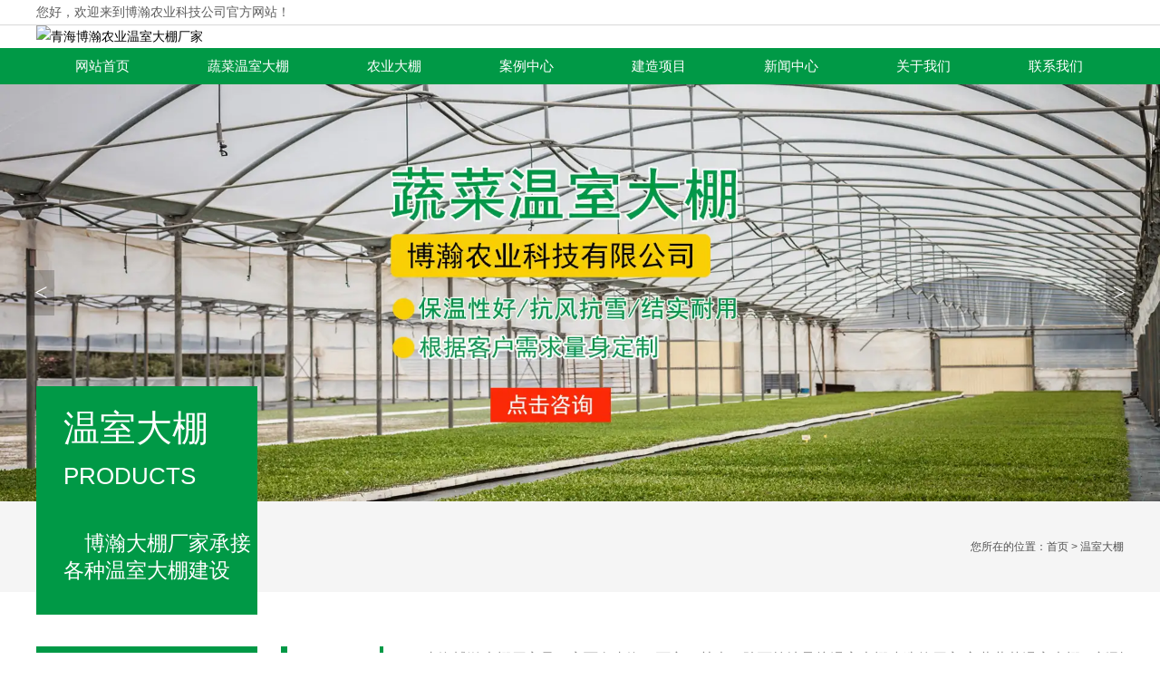

--- FILE ---
content_type: text/html; charset=utf-8
request_url: http://wsdp58.com/product.html
body_size: 5433
content:

<!doctype html>
<html>
<head>
    <meta http-equiv="Content-Type" content="text/html; charset=utf-8" />
<title>温室大棚-推荐博瀚农业-造价低-耐腐蚀强青海博瀚农业温室大棚厂家</title>
<meta name="Keywords" content="温室大棚,温室大棚造价,农业温室大棚,农业大棚,农业大棚造价,农业温室大棚造价" />
<meta name="Description" content="博瀚农业温室大棚建设厂家主要承接温室大棚,农业大棚的建设,造价低,耐腐蚀强,还可以为客户提供完善的售后服务和解决方案,欢迎来电咨询13991381407." />
<meta name="author" content="深圳市东方富海科技有限公司 fuhai360.com" />
<link href="//static2.fuhai360.com/global/common.css" rel="stylesheet" type="text/css" />

    
<script type="text/javascript" src="//static2.fuhai360.com/n200628/js/jquery-1.8.3.min.js"></script>
<script src="//static2.fuhai360.com/n200628/js/jquery.SuperSlide.2.1.1.js" type="text/javascript"></script>
<script src="//static2.fuhai360.com/n200628/js/modernizr.custom.97074.js" type="text/javascript"></script>
<script src="//static2.fuhai360.com/n200628/js/jquery.hoverdir.js" type="text/javascript"></script>
<link href="//static2.fuhai360.com/n200628/css/style.css?ver=4" rel="stylesheet" type="text/css">
<script src="//static2.fuhai360.com/n200628/js/aos.js" type="text/javascript"></script>
<link href="//static2.fuhai360.com/n200628/css/aos.css" rel="stylesheet" type="text/css">
<style type="text/css">.nav li a{padding:0 43px;}.adc .w1920{width:100%;left:0;margin-left:0;}ul.prlist li div p{height:72px;overflow:hidden;}</style>
<script>(function() {var _53code = document.createElement("script");_53code.src = "https://tb.53kf.com/code/code/421e40a09e071cfd24522605f4a1b39d6/1";var s = document.getElementsByTagName("script")[0]; s.parentNode.insertBefore(_53code, s);})();</script>
<script>
var _hmt = _hmt || [];
(function() {
  var hm = document.createElement("script");
  hm.src = "https://hm.baidu.com/hm.js?8e6023615704a51439e67c572d8f8ea2";
  var s = document.getElementsByTagName("script")[0]; 
  s.parentNode.insertBefore(hm, s);
})();
</script>
</head>
<body>
    <!--头部开始-->
    <div class="header">
    <!--顶部欢迎语-->
    <div class="top">
        <div class="block container">
                <span style="font-family:'font-size:14px;background-color:#FFFFFF;">您好，欢迎来到博瀚农业科技公司官方网站！&nbsp; &nbsp; &nbsp; &nbsp; &nbsp; &nbsp; &nbsp; &nbsp; &nbsp; &nbsp; &nbsp; &nbsp; &nbsp; &nbsp; &nbsp; &nbsp; &nbsp; &nbsp; &nbsp; &nbsp; &nbsp; &nbsp; &nbsp; &nbsp; &nbsp; &nbsp; &nbsp; &nbsp; &nbsp; &nbsp; &nbsp; &nbsp; &nbsp; &nbsp; &nbsp; &nbsp; &nbsp; &nbsp; &nbsp; &nbsp; &nbsp; &nbsp; &nbsp; &nbsp; &nbsp; &nbsp; &nbsp;&nbsp; &nbsp; &nbsp; &nbsp; &nbsp; &nbsp; &nbsp; &nbsp; &nbsp; &nbsp; &nbsp; &nbsp;&nbsp;<span style="color:#ffffff;">&nbsp; &nbsp; &nbsp; &nbsp; &nbsp; &nbsp; &nbsp; &nbsp; &nbsp; &nbsp; &nbsp; &nbsp;</span></span>
        </div>
    </div>
        <!--logo-->
        <div class="logo">
            <div class="container">
               <a href="/" title="青海博瀚农业温室大棚厂家">
                <img src="http://img01.fuhai360.com/qhwens/202106/202106011654583077.png" alt="青海博瀚农业温室大棚厂家" /></a>
            </div>
        </div>
        <!--导航-->
        <div class="nav">
            <div class="container">
               <ul><li><a href="/">网站首页</a></li><li><a href="/product-1084.html">蔬菜温室大棚</a></li><li><a href="/product-1085.html">农业大棚</a></li><li><a href="/product-1066.html">案例中心</a></li><li><a href="/product.html">建造项目</a></li><li><a href="/article.html">新闻中心</a><ul><li><a href="/article-1004.html">新闻资讯</a></li><li><a href="/article-1086.html">公司动态</a></li><li><a href="/article-1002.html">行业动态</a></li></ul></li><li><a href="/about.html">关于我们</a></li><li><a href="/contact.html">联系我们</a></li></ul>
            </div>
        </div>
    </div>
    <!--头部结束-->


<div class="banner">
        <div class="bd">
            <ul>
                 <li><img src="http://img01.fuhai360.com/qhwens/202109/202109270955496764.jpg" alt=""   /></li>
            </ul>
        </div>
        <span class="prev_b"><</span>
        <span class="next_b">></span>
    </div>
    <div class="page">
        <div class="tips">
            <div class="container">
                <div class="page_head">
                    <h2>温室大棚
                        <span>PRODUCTS</span>
                    </h2>
                    <!--页面标语-->
                    <div class="biaoyu">
                        <p>
	<span style="background-color:#009946;color:#FFFFFF;font-family:华文行楷;font-size:23px;">博瀚大棚厂家承接各种温室大棚建设</span> 
</p>
<p>
	<br />
</p>
                    </div>
                </div>
                您所在的位置：<a href="/">首页</a>&nbsp;&gt;&nbsp;温室大棚
                
            </div>
        </div>
        <div class="page_con">
            <div class="container block">
                <div class="pagel fl">
                    <!--内页产品导航-->
                    <div class="treepage">
                        <h2>产品导航<b></b></h2>
                        <ul>
                             <li><a href='/product-1065.html'>温室大棚</a><ul class='subTree'> <li><a href='/product-1084.html'>蔬菜温室大棚</a><ul class='subTree'></ul></li> <li><a href='/product-1077.html'>玻璃温室大棚</a><ul class='subTree'></ul></li> <li><a href='/product-1076.html'>新型温室大棚</a><ul class='subTree'></ul></li> <li><a href='/product-1091.html'>智能温室大棚</a><ul class='subTree'></ul></li> <li><a href='/product-1078.html'>日光温室大棚</a><ul class='subTree'></ul></li> <li><a href='/product-1079.html'>塑料温室大棚</a><ul class='subTree'></ul></li> <li><a href='/product-1080.html'>连栋温室大棚</a><ul class='subTree'></ul></li> <li><a href='/product-1085.html'>农业温室大棚</a><ul class='subTree'></ul></li> <li><a href='/product-1081.html'>拱形温室大棚</a><ul class='subTree'></ul></li> <li><a href='/product-1093.html'>半坡温室大棚</a><ul class='subTree'></ul></li> <li><a href='/product-1082.html'>养殖温室大棚</a><ul class='subTree'></ul></li> <li><a href='/product-1083.html'>花卉温室大棚</a><ul class='subTree'></ul></li> <li><a href='/product-1088.html'>阳光板温室大棚</a><ul class='subTree'></ul></li> <li><a href='/product-1089.html'>大棚配件</a><ul class='subTree'></ul></li> <li><a href='/product-1090.html'>钢结构温室大棚</a><ul class='subTree'></ul></li> <li><a href='/product-1092.html'>水果温室大棚</a><ul class='subTree'></ul></li></ul></li> <li><a href='/product-1066.html'>案例中心</a><ul class='subTree'></ul></li>
                        </ul>
                    </div>
                    <!--内页左新闻推荐-->
                    <div class="newspage">
                        <h3><a href="/article-1042.html">新闻中心</a></h3>
                        <div class="con">
                            <ul>
                                <li><a href='/content/308.html'>首选温室大棚种植的原因是什么</a></li><li><a href='/content/307.html'>西安蔬菜温室大棚建造时须注意的几个问题</a></li><li><a href='/content/306.html'>西安温室大棚在建造使用时的注意事项</a></li><li><a href='/content/305.html'>智能玻璃温室大棚建造后可以用作什么</a></li><li><a href='/content/304.html'>温室大棚基地的品种引进与培育问题</a></li>
                            </ul>
                        </div>
                    </div>
                    <!--内页左联系我们-->
                    <div class="contactpage">
                        <h3><a href="">联系方式</a></h3>
                        <div class="con">
                           <p>
	<span style="font-size:16px;">联系人：赵先生</span><br />
<span style="font-size:16px;">联系电话：13991381407</span>
</p>
<p>
	<span style="font-size:16px;">网站：<a href="http://www.wsdp58.com/" target="_blank">www.wsdp58.com</a><br />
</span> <span style="font-size:16px;">地址：陕西省咸阳市泾阳县云阳镇马家堡村</span><br />
<span style="font-size:16px;"></span> 
</p>
<p>
	<br />
</p>
                        </div>
                        
                    </div>
                </div>
                <div class="pager fr">
                    <!--内页产品简介-->
                    <div class="prdesc block">
                        <h3 class="fl"><a href="">产品简介</a></h3>
                        <div class="con fr">
                            <span style="font-size:16px;">&nbsp; &nbsp; &nbsp; &nbsp;青海博瀚大棚厂家是一家面向青海、西宁、甘肃、陕西等地承接温室大棚建造的厂家,主营蔬菜温室大棚、新型温室大棚、智能温室大棚、连栋温室大棚、花卉大棚、水产畜牧养殖温室、生态餐厅温室的设计、建造，并为客户提供专业化的农业技术指导及产品的物流配送。</span>
                        </div>
                    </div>
                    <div class="listcon">
                        <h3 class="pagetitle">温室大棚
                        </h3>
                        <ul class="prlist block">
                            
                            <li><a href="/item/38.html">
                                <img src="http://img01.fuhai360.com/qhwens/202010/202010131712255213.jpg" alt="新型智能温室大棚" /></a>
                                <div>
                                    <h4>新型智能温室大棚</h4>
                                    <p>智能温室大棚内的气温随外界气温变化而变化,一般的规律为棚外气温愈高,温室大棚内增温值愈大.</p>
                                    <span><a href="/item/38.html"></a>
                                    </span>
                                </div>
                            </li>
                            
                            <li><a href="/item/68.html">
                                <img src="http://img01.fuhai360.com/qhwens/202010/202010141721435994.jpg" alt="拱形温室大棚" /></a>
                                <div>
                                    <h4>拱形温室大棚</h4>
                                    <p>拱形温室大棚一般是由竹竿和水泥柱建成,寿命长达3-10年,顶部呈弧形,上面覆盖塑料膜的棚,也叫二棚,面包棚,冷棚.</p>
                                    <span><a href="/item/68.html"></a>
                                    </span>
                                </div>
                            </li>
                            
                            <li><a href="/item/63.html">
                                <img src="http://img01.fuhai360.com/qhwens/202010/202010141651542713.jpg" alt="日光温室大棚" /></a>
                                <div>
                                    <h4>日光温室大棚</h4>
                                    <p>日光温室大棚的特点就是结构简单,形式灵活多样,日光温室塑料大棚结构简单是由于覆盖材料的特点,塑料温室的承重结构,固膜系统,安装要求等相对简单.</p>
                                    <span><a href="/item/63.html"></a>
                                    </span>
                                </div>
                            </li>
                            
                            <li><a href="/item/76.html">
                                <img src="http://img01.fuhai360.com/qhwens/202010/202010201911221462.jpg" alt="青海日光温室大棚" /></a>
                                <div>
                                    <h4>青海日光温室大棚</h4>
                                    <p>青海博瀚温室大棚厂家是专业从事青海日光温室大棚,连栋日光温室大棚定制厂家,提供制造-安装一体化服务,售后服务完善,咨询热线:13991381407.</p>
                                    <span><a href="/item/76.html"></a>
                                    </span>
                                </div>
                            </li>
                            
                            <li><a href="/item/35.html">
                                <img src="http://img01.fuhai360.com/qhwens/202010/202010131654396307.jpg" alt="新型蔬菜大棚" /></a>
                                <div>
                                    <h4>新型蔬菜大棚</h4>
                                    <p>新型蔬菜温室大棚的结构结实耐用,重量轻韧性强,对于极端天气的抵抗能力强,例如抗雪抗风.</p>
                                    <span><a href="/item/35.html"></a>
                                    </span>
                                </div>
                            </li>
                            
                            <li><a href="/item/49.html">
                                <img src="http://img01.fuhai360.com/qhwens/202010/202010131911348650.jpg" alt="光伏玻璃大棚" /></a>
                                <div>
                                    <h4>光伏玻璃大棚</h4>
                                    <p>光伏玻璃温室大棚经过长时间使用,有些用户就会想重新翻新改造一下,使它看起来更加美观.</p>
                                    <span><a href="/item/49.html"></a>
                                    </span>
                                </div>
                            </li>
                            
                            <li><a href="/item/37.html">
                                <img src="http://img01.fuhai360.com/qhwens/202010/202010211830223650.jpg" alt="青海新型温室大棚" /></a>
                                <div>
                                    <h4>青海新型温室大棚</h4>
                                    <p>青海新型温室大棚已经成为保障我国北方地区冬季鲜食蔬菜的稳定,给农民的经济收入也提高了.</p>
                                    <span><a href="/item/37.html"></a>
                                    </span>
                                </div>
                            </li>
                            
                            <li><a href="/item/201.html">
                                <img src="http://img01.fuhai360.com/qhwens/202108/202108300946299550.png" alt="青海玻璃温室" /></a>
                                <div>
                                    <h4>青海玻璃温室</h4>
                                    <p>青海博瀚温室大棚厂家主营温室大棚,玻璃温室,蔬菜大棚,养殖大棚,日光温室大棚,大棚骨架,连栋温室,阳光板温室,大棚配件,大棚膜,建设多年,经验丰富,售后服务完善,温室大棚质量可靠,安装经验丰富,欢迎致电联系.</p>
                                    <span><a href="/item/201.html"></a>
                                    </span>
                                </div>
                            </li>
                            
                            <li><a href="/item/200.html">
                                <img src="http://img01.fuhai360.com/qhwens/202110/202110111030228455.png" alt="温室大棚定制" /></a>
                                <div>
                                    <h4>温室大棚定制</h4>
                                    <p>青海博瀚农业温室大棚主要从事温室大棚,玻璃温室,智能温室的定制,设计,销售,建设施工服务,经验丰富,造价低廉,原理简单,保温作用好,效益高,售后服务好.</p>
                                    <span><a href="/item/200.html"></a>
                                    </span>
                                </div>
                            </li>
                            
                        </ul>
                    </div>
                    <div class="pading">
                        <span class='current'>1</span><a href='/product-0-2.html'>2</a><a href='/product-0-3.html'>3</a><a href='/product-0-4.html'>4</a><a href='/product-0-5.html'>5</a><span class='more'>...</span><a href='/product-0-19.html'>19</a><a href='/product-0-2.html' class='next'>&gt;</a>
                    </div>
                </div>
            </div>
        </div>
    </div>
    <!--快速通道-->
<div class="tongdao container">
        <div class="title4">
            <p>快速通道</p>
        </div>
        <div class="con">
            <ul>
	<b><span style="font-size:16px;">热门搜索</span></b> 
	<li>
		<span style="font-size:16px;"><a href="http://www.wsdp58.com/" target="_blank">温室大棚</a></span> 
	</li>
	<li>
		<span style="font-size:16px;"><a href="http://www.wsdp58.com/" target="_blank">温室大棚厂家</a></span> 
	</li>
	<li>
		<span style="font-size:16px;"><a href="http://www.wsdp58.com/" target="_blank">蔬菜温室大棚</a></span> 
	</li>
	<li>
		<span style="font-size:16px;"><a href="http://www.wsdp58.com/" target="_blank">温室大棚建设</a></span> 
	</li>
	<li>
		<span style="font-size:16px;"><a href="http://www.wsdp58.com/" target="_blank">青海温室大棚</a></span> 
	</li>
	<li>
		<span style="font-size:16px;"><a href="http://www.wsdp58.com/" target="_blank">温室大棚建造</a></span> 
	</li>
	<li>
		<span style="font-size:16px;"><a href="http://www.wsdp58.com/" target="_blank">新型温室大棚</a></span> 
	</li>
	<li>
		<span style="font-size:16px;">更多&gt;</span> 
	</li>
</ul>
<ul>
	<br />
</ul>
        </div>
    </div>
    <!--底部内容-->
    
<!--footer-->
<div class="footer">
    <div class="container">
        <table style="width:100%;" cellpadding="2" cellspacing="0" border="0" class="ke-zeroborder" bordercolor="#000000">	<tbody>		<tr>			<td>				<img src="http://img01.fuhai360.com/qhwens/202108/202108101859015111.png" alt="" /> 			</td>			<td>				<p>					联系人：赵先生&nbsp; &nbsp; &nbsp; &nbsp; &nbsp; &nbsp; &nbsp; &nbsp; &nbsp; &nbsp; &nbsp; &nbsp; &nbsp; &nbsp; &nbsp; &nbsp; &nbsp; &nbsp; &nbsp; &nbsp; &nbsp; &nbsp; &nbsp; &nbsp; &nbsp; &nbsp; &nbsp; &nbsp;&nbsp;				</p>				<p>					手机：13991381407 (同微信号) &nbsp; &nbsp; &nbsp; &nbsp; &nbsp; &nbsp; &nbsp; &nbsp; &nbsp; &nbsp; &nbsp; &nbsp; &nbsp; &nbsp; &nbsp;&nbsp;				</p>				<p>					网站：<a href="www.wsdp58.com" target="_blank">www.wsdp58.com</a> 				</p>				<p>					备案号：<a href="https://beian.miit.gov.cn/" target="_blank">陕ICP备2021001562号-1</a> 				</p>				<p>					友情链接：<a href="http://www.xawsdp.com/" target="_blank">陕西温室大棚</a>,<a href="http://www.bhwsdp.com/" target="_blank">甘肃温室大棚</a>,<a href="http://www.wsdpcj.cn/" target="_blank">银川温室大棚</a>				</p>			</td>			<td>				<p>					<img src="http://img01.fuhai360.com/qhwens/202109/202109101507314198.jpg" alt="" width="110" height="110" title="" align="" /> 				</p>				<p>					加微信了解温室造价				</p>			</td>		</tr>	</tbody></table><p>	<span style="font-size:12px;"></span> </p>
        <div style="clear: both"></div>
    </div>
</div>
<script type="text/javascript">
    $(function () {
        $('li').each(function () { $(this).hoverdir(); });
    });
</script>
<script type="text/javascript">
    $(function () {
        var cururl = window.location.pathname;
        $(".nav li a,.tree li a,.ltree li a").each(function () {
            var url = $(this).attr("href");
            if (cururl.toUpperCase() == url.toUpperCase()) {
                $(this).addClass("cur");
                return;
            }
        });
    });
</script>
<script type="text/javascript">
        $(".banner").slide({
            mainCell: ".bd ul",
            titCell: ".hd ul",
            effect: "left",
            autoPlay: true,
            delayTime: 200,
            interTime: 3000,
            autoPage: true,
            prevCell: ".prev_b",
            nextCell: ".next_b"
        });
    </script>

<script type="text/javascript">
(function(){
    var bp = document.createElement('script');
    var curProtocol = window.location.protocol.split(':')[0];
    if (curProtocol === 'https') {
        bp.src = 'https://zz.bdstatic.com/linksubmit/push.js';
    }
    else {
        bp.src = 'http://push.zhanzhang.baidu.com/push.js';
    }
    var s = document.getElementsByTagName("script")[0];
    s.parentNode.insertBefore(bp, s);
})();
</script>
</body>
</html>




--- FILE ---
content_type: text/css
request_url: http://static2.fuhai360.com/n200628/css/style.css?ver=4
body_size: 5272
content:
* {
    padding: 0;
    margin: 0;
}

a,
a:visited,
a:link {
    color: inherit;
    text-decoration: none;
}

ul,
ol,
li {
    list-style-type: none;
}

img {
    max-width: 100%;
}

.relative {
    position: relative;
    z-index: 10;
}

.fl {
    float: left;
}

.fr {
    float: right;
}

.clear {
    clear: both;
}

html {
    overflow-x: hidden;
}

body {
    font-size: 14px;
    font-family: "Microsoft YaHei", Arial, Helvetica, sans-serif, SimSun;
    line-height: 1.8;
    overflow-x: hidden;
    color: #000;
    background: #fff;
}

.relative {
    position: relative;
}

.container {
    margin: auto;
    width: 1200px;
}

.block:after {
    content: "";
    display: block;
    clear: both;
}

div#dituContent img {
    max-width: none;
}

h4.related {
    border-bottom: 1px solid #ccc;
    font-size: 16px;
    line-height: 32px;
    margin: 0 10px;
    height: 32px;
}

h4.related span {
    display: inline-block;
    border-bottom: 2px solid #666;
}

.relatedlist {
    margin: 0 10px;
    padding: 10px 0;
    overflow: hidden;
}

ul.relate_news li a {
    display: block;
    line-height: 30px;
    border-bottom: 1px dotted #ccc;
}

ul.relate_pr li {
    width: 20%;
    float: left;
}

ul.relate_pr li a {
    display: block;
    margin: 5px;
    text-align: center;
    line-height: 30px;
}

ul.relate_pr li img {
    width: 100%;
    display: block;
}

ul.relate_pr p {
    white-space: nowrap;
    overflow: hidden;
    text-overflow: ellipsis;
}
/**/

.top {
    line-height: 26px;
    border-bottom: 1px solid #d9d9d9;
    color: #5e5e5e;
}

.logo img {
    max-width: 100%;
    display: block;
    margin: auto;
}

.nav {
    background: #009946;
}

.nav li {
    display: inline-block;
    position: relative;
}

.nav li a:hover {
    background: #00903e;
}

.nav li a {
    display: block;
    line-height: 40px;
    padding: 0 20px;
    color: #fff;
    font-family: Tahoma;
    font-size: 15px;
}

.nav li:hover ul {
    display: block;
}

.nav li ul {
    position: absolute;
    z-index: 99;
    background: #fff;
    width: 100%;
    display: none;
}

.nav li ul li a:hover {
    background: none;
    color: #14C187;
}

.nav li ul li a {
    color: #666;
    font-size: 12px;
    padding: 0;
    text-align: center;
}

.nav li ul li {
    display: block;
}


/**/

.banner img {
    width: 100%;
    display: block;
}

.banner {
    position: relative;
}

span.prev_b {
    background: rgba(0, 0, 0, 0.2);
    width: 30px;
    line-height: 50px;
    text-align: center;
    color: #FFF;
    font-size: 26px;
    font-family: "宋体";
    display: block;
    position: absolute;
    left: 30px;
    top: calc(50% - 25px);
}

span.next_b {
    background: rgba(0, 0, 0, 0.2);
    width: 30px;
    line-height: 50px;
    text-align: center;
    color: #FFF;
    font-size: 26px;
    font-family: "宋体";
    display: block;
    position: absolute;
    right: 30px;
    top: calc(50% - 25px);
}


/**/

.one {
    padding-bottom: 50px;
}

.title {
    text-align: center;
    position: relative;
    padding: 40px 0;
}

.title h3 {
    color: #009946;
    font-size: 46px;
    line-height: 60px;
}

.title p {
    font-size: 18px;
    color: #e2e2e2;
    text-transform: uppercase;
    line-height: 30px;
}

.title:after {
    content: "";
    display: inline-block;
    width: 40px;
    height: 4px;
    background: #009946;
}

.one_c li {
    width: 230px;
    margin: 5px;
    float: left;
    background: #f3f3f3;
    text-align: center;
    box-sizing: border-box;
    padding: 30px;
}

.one_c li .img {
    width: 120px;
    height: 120px;
    border-radius: 50%;
    background: #009946;
    margin: auto;
    text-align: center;
    line-height: 120px;
}

.one_c li .img img {
    vertical-align: middle;
}

.one_c li p {
    color: #5e5e5e;
    text-align: center;
    line-height: 30px;
    font-size: 20px;
    margin-top: 20px;
}


/**/

.two {
    position: relative;
    padding: 60px 0;
    z-index: 0;
}

.two_bg img {
    width: 100%;
    height: 100%;
    display: block;
}

.two_bg {
    position: absolute;
    width: 100%;
    height: 100%;
    z-index: -1;
    top: 0;
    left: 0;
}

.two_t {
    text-align: center;
    color: #009946;
    font-size: 46px;
    line-height: 60px;
    font-weight: bold;
    padding: 0 0 40px;
}

.two_c li:hover img {
    transform: scale(1.1);
}

.two_c li img {
    width: 100%;
    display: block;
    -webkit-transition: transform .3s linear;
    -moz-transition: transform .3s linear;
    -o-transition: transform .3s linear;
    -ms-transition: transform .3s linear;
    transition: transform .3s linear;
}

.two_c li {
    width: 290px;
    margin: 5px;
    float: left;
    overflow: hidden;
}

.two_c li h4 {
    font-size: 16px;
    color: #404040;
    text-align: center;
    font-weight: normal;
    line-height: 32px;
    background: #f1f1f1;
    position: relative;
}

.two_c li p {
    font-size: 14px;
    overflow: hidden;
    text-overflow: ellipsis;
    display: -webkit-box;
    -webkit-line-clamp: 3;
    -webkit-box-orient: vertical;
    line-height: 24px;
    height: 72px;
    padding: 0 10px;
    color: #666;
}


/**/

.three {
    padding: 40px 0;
}

.three_t:after {
    content: "";
    display: inline-block;
    width: 40px;
    height: 60px;
    border-right: 10px solid #009946;
    border-top: 10px solid #009946;
}

.three_t:before {
    content: "";
    display: inline-block;
    width: 40px;
    height: 60px;
    border-left: 10px solid #009946;
    border-bottom: 10px solid #009946;
    margin-bottom: -35px;
}

.three_t {
    text-align: center;
    color: #009946;
    font-size: 46px;
    line-height: 106px;
    font-weight: bold;
    position: relative;
}

.three_c {
    margin-top: 50px;
    min-height: 425px;
    overflow: hidden;
    position: relative;
}

img.swtimg {
    position: absolute;
    left: 50%;
    top: 50%;
    transform: translate(-50%, -50%);
    width: 380px;
    display: block;
}

.three_c li {
    width: 50%;
    height: 200px;
    float: left;
    padding: 30px 230px 30px 30px;
    margin-bottom: 30px;
    border-radius: 20px;
    overflow: hidden;
    box-sizing: border-box;
    color: #fff;
    font-size: 18px;
    position: relative;
}

.three_c li h4 {
    font-size: 36px;
    font-style: italic;
    line-height: 40px;
}

.three_c li p {
    font-size: 16px;
    line-height: 30px;
    margin-top: 15px;
}

.three_c li:nth-child(2n) {
    padding: 30px 30px 30px 230px;
    float: right;
    text-align: right;
}

.three_c li:first-child:after {
    content: "";
    background: -o-radial-gradient(circle at right 225px, transparent 230px, #009946 220px, #009946);
    background: -moz-radial-gradient(circle at right 225px, transparent 230px, #009946 220px, #009946);
    background: radial-gradient(circle at right 225px, transparent 230px, #009946 220px, #009946);
    position: absolute;
    width: 600px;
    height: 380px;
    right: 0;
    top: 0;
    z-index: -1;
}

.three_c li:nth-child(2):after {
    content: "";
    background: -o-radial-gradient(circle at left 225px, transparent 230px, #f1f1f1 220px, #f1f1f1);
    background: -moz-radial-gradient(circle at left 225px, transparent 230px, #f1f1f1 220px, #f1f1f1);
    background: radial-gradient(circle at left 225px, transparent 230px, #f1f1f1 220px, #f1f1f1);
    position: absolute;
    width: 600px;
    height: 380px;
    right: 0;
    top: 0;
    z-index: -1;
}

.three_c li:nth-child(3):after {
    content: "";
    background: -o-radial-gradient(circle at right 155px, transparent 230px, #f1f1f1 220px, #f1f1f1);
    background: -moz-radial-gradient(circle at right 155px, transparent 230px, #f1f1f1 220px, #f1f1f1);
    background: radial-gradient(circle at right 155px, transparent 230px, #f1f1f1 220px, #f1f1f1);
    position: absolute;
    width: 600px;
    height: 380px;
    right: 0;
    bottom: 0;
    z-index: -1;
}

.three_c li:nth-child(4):after {
    content: "";
    background: -o-radial-gradient(circle at left 155px, transparent 230px, #009946 220px, #009946);
    background: -moz-radial-gradient(circle at left 155px, transparent 230px, #009946 220px, #009946);
    background: radial-gradient(circle at left 155px, transparent 230px, #009946 220px, #009946);
    position: absolute;
    width: 600px;
    height: 380px;
    right: 0;
    bottom: 0;
    z-index: -1;
}

.three_c li:nth-child(2),
.three_c li:nth-child(3) {
    color: #333;
}

.three_c li:nth-child(2) h4,
.three_c li:nth-child(3) h4 {
    color: #009946;
}


/**/

.four {
    padding: 0 0 40px;
}

.four_l {
    width: 585px;
    float: left;
}

.four_l h4 {
    font-size: 20px;
    line-height: 30px;
    color: #444;
    margin-bottom: 15px;
}

.four_l_c {
    position: relative;
    border: 10px solid #f1f1f1;
}

.four_l_c:before {
    content: "";
    display: block;
    width: 100%;
    height: 100%;
    background: #009946;
    position: absolute;
    z-index: -4;
    left: -25px;
    top: 10px;
    border: 10px solid #009946;
    border-right: 0;
    border-bottom: 5px solid #009946;
}

.four_l_c img {
    width: 100%;
    display: block;
}

span.prev4,
span.next4 {
    background: rgba(0, 0, 0, 0.2);
    width: 30px;
    line-height: 50px;
    text-align: center;
    color: #FFF;
    font-size: 26px;
    font-family: "宋体";
    display: block;
    position: absolute;
    top: calc(50% - 25px);
}

span.prev4 {
    left: 20px;
}

span.next4 {
    right: 20px;
}

span.prev4:hover,
span.next4:hover {
    background: rgba(0, 0, 0, 0.4);
}


/**/

.four_r {
    width: 585px;
    float: right;
    margin-top: 45px;
}

.four_r h4 {
    font-size: 20px;
    font-weight: normal;
    border-bottom: 3px solid #009946;
    display: inline-block;
    margin-bottom: 10px;
}

.four_r p {
    line-height: 30px;
    font-size: 16px;
    text-indent: 2em;
}

.four_r a.more {
    color: #009946;
    font-size: 16px;
    border: 2px solid #009946;
    display: block;
    width: 100px;
    text-align: center;
    line-height: 34px;
    float: right;
    margin-top: 20px;
}


/**/

.five {
    padding: 40px 0;
}

.five li {
    width: 240px;
    float: left;
    background: #f1f1f1;
    text-align: center;
    box-sizing: border-box;
    border: 1px solid #fff;
    padding: 40px 10px;
}

.five li img {
    height: 50px;
    display: block;
    margin: auto;
}

.five li h3:after {
    content: "";
    width: 10px;
    height: 1px;
    background: #333;
    display: inline-block;
    margin: 0 10px 9px;
}

.five li h3:before {
    content: "";
    width: 10px;
    height: 1px;
    background: #333;
    display: inline-block;
    margin: 0 10px 9px;
}

.five li h3 {
    font-size: 24px;
    line-height: 36px;
    margin-top: 10px;
}

.five li p {
    line-height: 30px;
    font-size: 16px;
}


/**/

.titles {
    text-align: center;
    color: #009946;
    font-size: 40px;
    line-height: 60px;
    font-weight: bold;
    padding: 40px 0;
}

.six_c li p {
    line-height: 32px;
    position: absolute;
    width: 100%;
    bottom: 0;
    text-align: center;
    white-space: nowrap;
    overflow: hidden;
    text-overflow: ellipsis;
    font-size: 18px;
    color: #fff;
}

.six_c li img {
    width: 100%;
    display: block;
}

.six_c li {
    width: 230px;
    float: left;
    margin: 0 5px;
    position: relative;
}


/**/

.seven_c li p {
    text-align: center;
    line-height: 30px;
    font-size: 16px;
    white-space: nowrap;
    overflow: hidden;
    text-overflow: ellipsis;
}

.seven_c li img {
    width: 100%;
    display: block;
}

.seven_c li {
    width: 290px;
    float: left;
    margin: 0 5px;
}


/**/

.eight {
    background: #f1f1f1;
    margin-top: 40px;
    padding-bottom: 40px;
}

.eight_c li {
    width: 290px;
    float: left;
    margin: 0 5px 15px;
    overflow: hidden;
}

.eight_c li:hover img {
    transform: scale(1.1);
}

.eight_c li img {
    width: 100%;
    display: block;
    -webkit-transition: transform .3s linear;
    -moz-transition: transform .3s linear;
    -o-transition: transform .3s linear;
    -ms-transition: transform .3s linear;
    transition: transform .3s linear;
}

.eight_c li h4 {
    font-size: 18px;
    font-weight: normal;
    line-height: 40px;
    color: #404040;
    position: relative;
    background: #f1f1f1;
    white-space: nowrap;
    overflow: hidden;
    text-overflow: ellipsis;
}

.eight_c li p {
    color: #666;
    font-size: 14px;
    line-height: 20px;
    overflow: hidden;
    text-overflow: ellipsis;
    display: -webkit-box;
    -webkit-line-clamp: 2;
    -webkit-box-orient: vertical;
    height: 40px;
}


/**/

.nine {
    background: #f1f1f1;
    padding: 40px 0 60px;
}

.ctitle {
    text-align: center;
    font-size: 28px;
    margin-bottom: 60px;
}

i.ibox {
    background-image: url(../images/ibox.png);
    background-position: center;
    background-repeat: no-repeat;
}

.titleic {
    display: block;
    margin: auto;
    width: 85px;
    height: 85px;
    background: #009946;
    border-radius: 50%;
}

.ctitle h2 {
    font-size: 36px;
    color: #009946;
}

.nine_c h3 {
    text-align: center;
    font-size: 30px;
}

.nine_c li {
    width: 130px;
    height: 130px;
    background: #fff;
    border-radius: 50%;
    text-align: center;
    position: relative;
    box-sizing: border-box;
    float: left;
    margin: 35px;
}

.nine_c li img {
    height: 50px;
    display: block;
    margin: 15px auto 10px;
}

.nine_c li p {
    font-size: 15px;
    padding: 0 30px;
    line-height: 22px;
}

.nine_c li:before {
    content: "";
    width: 150px;
    height: 150px;
    display: block;
    border: 2px dashed #009946;
    border-radius: 50%;
    position: absolute;
    top: -10px;
    left: -10px;
    box-sizing: border-box;
}

.nine_c li:last-child:after {
    display: none;
}

.nine_c li:nth-child(n+7):after {
    transform: rotate(180deg);
}

.nine_c li:nth-child(6):after {
    top: auto;
    bottom: -43px;
    right: auto;
    left: calc(50% - 8px);
    transform: rotate(90deg);
}

.nine_c li:after {
    content: "";
    width: 16px;
    height: 16px;
    display: block;
    background: url(../images/3.png) no-repeat center;
    position: absolute;
    right: -43px;
    top: 67px;
}


/**/

.adc {
    margin-top: -15px;
}

.w1920 {
    width: 1920px;
    position: relative;
    left: 50%;
    margin-left: -960px;
}

.adc img {
    width: 100%;
    display: block;
}


/**/

.ten {
    padding: 40px 0;
}

.ten_l {
    width: 750px;
    float: left;
    background: #f1f1f1;
}

.ten_n li a:hover,
.ten_n li.cur a {
    background: #f1f1f1;
    color: #444;
}

.ten_n {
    height: 48px;
}

.ten_n li a {
    display: block;
    line-height: 46px;
    font-size: 18px;
    background: #009946;
    color: #fff;
    font-weight: bold;
}

.ten_n li {
    text-align: center;
    width: 50%;
    float: left;
    border-top: 2px solid #009946;
}

.ten_c {
    padding: 30px 20px 10px;
}

.ten_c li {
    overflow: hidden;
    border-bottom: 1px dotted #ddd;
    padding-bottom: 16px;
    margin-bottom: 16px;
}

.ten_c li img {
    width: 150px;
    float: left;
    margin-right: 15px;
}

.ten_c li h4 {
    color: #404040;
    font-size: 16px;
    line-height: 24px;
    white-space: nowrap;
    overflow: hidden;
    text-overflow: ellipsis;
}

.ten_c li p {
    font-size: 14px;
    color: #999;
    margin-top: 5px;
    line-height: 20px;
    overflow: hidden;
    text-overflow: ellipsis;
    display: -webkit-box;
    -webkit-line-clamp: 2;
    -webkit-box-orient: vertical;
    height: 40px;
}

.ten_c li span {
    margin-top: 5px;
    height: 20px;
    line-height: 20px;
    font-size: 12px;
    color: #bbb;
    display: block;
}


/**/

.ten_r {
    width: 420px;
    float: right;
    background: #f1f1f1;
}

.ten_r h3 {
    border-top: 2px solid #009946;
    font-size: 18px;
    text-align: center;
    line-height: 46px;
    background: #009946;
    color: #fff;
}

.ten_r_c {
    padding: 30px 20px 45px;
}

.ten_r_c li {
    line-height: 50px;
    border-bottom: 1px dotted #CCC;
    position: relative;
    padding-right: 80px;
    padding-left: 26px;
    background: url(../images/4.png) no-repeat 3px center;
    background-size: 18px;
}

.ten_r_c li a {
    display: block;
    white-space: nowrap;
    overflow: hidden;
    text-overflow: ellipsis;
    font-size: 14px;
    color: #333;
}

.ten_r_c li span {
    color: #999;
    font-size: 14px;
    position: absolute;
    top: 0;
    right: 0;
}


/**/

.title4 {
    position: relative;
    text-align: center;
    border-bottom: 1px solid #ccc;
    height: 16px;
    margin-bottom: 50px;
}

.title4:before {
    content: "";
    width: 90px;
    display: block;
    border-bottom: 3px solid #000;
    position: absolute;
    bottom: -1.5px;
    left: 0;
}

.title4 p {
    display: inline-block;
    padding: 0 10px;
    line-height: 26px;
    height: 26px;
    font-size: 20px;
    color: #d30000;
    font-weight: bold;
    background: #fff;
}

.title4 b {
    color: #000;
}

.title4:after {
    content: "";
    width: 90px;
    display: block;
    border-bottom: 3px solid #000;
    position: absolute;
    bottom: -1.5px;
    right: 0;
}

.tongdao {
    margin-top: 30px;
    overflow: hidden;
}

.tongdao ul b {
    width: 100px;
    float: left;
    font-size: 16px;
    color: #333;
    line-height: 32px;
}

.tongdao ul b:before {
    content: ">";
    display: block;
    float: left;
    margin-left: 10px;
    background: #d30000;
    color: #fff;
    width: 13px;
    height: 13px;
    line-height: 14px;
    text-align: center;
    border-radius: 50%;
    font-family: serif;
    margin-top: 10px;
    margin-right: 6px;
}

.tongdao li {
    display: inline-block;
    padding: 0 20px;
    color: #333;
    line-height: 32px;
    font-size: 12px;
}

.tongdao ul {
    margin-bottom: 20px;
}


/**/

.bottom {
    position: relative;
    padding: 40px 0;
    color: #fff;
}

.bottom_bg img {
    width: 100%;
    height: 100%;
    display: block;
}

.bottom_bg {
    position: absolute;
    width: 100%;
    height: 100%;
    top: 0;
    left: 0;
    z-index: -1;
}


/**/

.footer {
    background: #009946;
    color: #fff;
    padding: 30px 0;
    border-top: 1px solid #006622;
}


/*内页*/
.treetop {
	overflow:hidden;
	margin-bottom:30px;
}
.treetop h2 {
	font-size:20px;
	font-weight:100;
	border:1px solid  #009946;
	line-height:34px;
	padding:0 18px;
	float:left;
	margin-right:5px;
	color:#009946;
}
.treetop ul {
	float:left;
}
.treetop li {
	display:inline-block;
	margin:0 5px;
	border:1px solid  #009946;
	padding:0 26px;
	line-height:34px;
}
.treetop li.cur {
	background:#009946;
	color:#fff;
	border:1px solid #fff;
}

.tips {
    background: #f5f5f5;
    margin-bottom: 60px;
    text-align: right;
    position: relative;
    height: 100px;
    line-height: 100px;
    color: #515151;
    font-size: 12px;
}

.page_head {
    height: 230px;
    color: #fff;
    background: #009946;
    font-size: 26px;
    padding: 22px 0px 0px 30px;
    width: 214px;
    position: absolute;
    bottom: -25px;
    z-index: 100;
}

.page_head h2 {
    font-size: 40px;
    font-weight: normal;
    text-align: left;
    line-height: 48px;
}

.tips b {
    display: none;
}

.page_head h2 span {
    font-size: 26px;
}

.biaoyu {
    text-indent: 23px;
    padding: 36px 0 0 0;
    font-size: 23px;
    text-align: left;
    line-height: 30px;
    font-family: "华文行楷";
}

.pagel {
    width: 244px;
}

.treepage h2 {
    height: 76px;
    background: #009946;
    padding: 20px 0px 0px 40px;
    font-size: 28px;
    line-height: 30px;
    color: #fff;
}

.treepage h2 b {
    display: block;
    font-size: 12px;
    font-weight: normal;
}

.treepage li a {
    background: #009946;
    height: 50px;
    display: block;
    margin-top: 1px;
    color: #fff;
    font-size: 18px;
    line-height: 50px;
    padding-left: 35px;
}

.treepage li ul.subTree li a {
    line-height: 48px;
    height: 48px;
    background: #fff;
    color: #262626;
    padding: 0px 10px 0px 47px;
    font-size: 14px;
    border-bottom: 1px solid #e7e7e7;
    overflow: hidden;
    position: relative;
}

.treepage li ul.subTree li a:before {
    content: ">";
    position: absolute;
    left: 22px;
    top: 18px;
    background: #009946;
    color: #fff;
    width: 14px;
    height: 14px;
    border-radius: 50%;
    line-height: 14px;
    text-align: center;
    font-family: serif;
    font-size: 12px;
}

.treepage li ul.subTree li a:hover {
    color: #009946;
}

ul.subTree {
    border-left: 1px solid #e7e7e7;
    border-right: 1px solid #e7e7e7;
}

.newspage h3 {
    background: #009946;
    line-height: 70px;
    font-size: 22px;
    text-align: center;
    font-weight: normal;
    color: #fff;
}

.newspage {
    margin-top: 20px;
}

.newspage ul {
    border-left: 1px solid #e7e7e7;
    border-right: 1px solid #e7e7e7;
    padding: 5px 14px;
    border-bottom: 1px solid #e7e7e7;
}

.newspage li a {
    line-height: 38px;
    white-space: nowrap;
    overflow: hidden;
    text-overflow: ellipsis;
    display: block;
    border-bottom: 1px dashed #d2cdcd;
    color: #333;
}

.contactpage {
    margin-top: 20px;
}

.contactpage h3 {
    background: #ccc;
    color: #3b3b3b;
    font-size: 19px;
    padding-left: 20px;
    line-height: 50px;
    font-weight: normal;
}

.contactpage .con {
    border: 1px solid #e7e7e7;
    padding: 5px 10px;
}

.contactpage li {
    padding: 22px 0px 22px 84px;
    border-bottom: 1px dashed #b9c3d1;
    line-height: 1.6;
    color: #4a4848;
    font-size: 13px;
    position: relative;
}

.contactpage li img {
    width: 70px;
    height: 60px;
    position: absolute;
    left: 0;
    top: 10px;
}

.contactpage li:last-child {
    border-bottom: none;
}

.pager {
    width: 930px;
}

.prdesc {
    margin-bottom: 30px;
}

.prdesc h3.fl {
    display: inline-block;
    border-left: 7px solid #009946;
    font-size: 30px;
    width: 62px;
    line-height: 36px;
    padding: 10px 20px;
    border-right: 4px solid #009946;
    color: #009946;
    float: left;
    height: 72px;
}

.prdesc .con {
    color: #818080;
    width: 800px;
}

.prdesc .con h4 {
    font-size: 24px;
    color: #454545;
    padding-bottom: 5px;
    font-weight: normal;
}

.pagescroll {
    margin-bottom: 35px;
}

.pagescroll .scroll {
    width: 700px;
    height: 370px;
}

.pagescroll .scroll img {
    width: 700px;
    height: 370px;
}

.scroll li div {
    position: absolute;
    z-index: 100;
    bottom: 0;
    width: 92%;
    background-color: rgba(0, 0, 0, .6);
    padding: 10px 4%;
    color: #fff;
}

.scroll li {
    position: relative;
}

.scroll li div h4 {
    font-size: 18px;
    font-weight: normal;
    line-height: 40px;
}

.scroll li div p {
    line-height: 20px;
    height: 40px;
    overflow: hidden;
}

h3.pagetitle {
    height: 38px;
    font-size: 24px;
    color: #009946;
    line-height: 38px;
    font-weight: normal;
}

ul.prlist li {
    border: 1px solid #d0d0d0;
    position: relative;
    z-index: 1;
    width: 300px;
    float: left;
    margin-right: 15px;
    margin-bottom: 15px;
    box-sizing: border-box;
}

ul.prlist li:nth-child(3n) {
    margin-right: 0;
}

ul.prlist li img {
    width: 100%;
    height: 220px;
    display: block;
}

ul.prlist li div {
    padding: 10px;
    line-height: 1.7;
    color: #6d6d6d;
    font-size: 13px;
}

ul.prlist li div h4 {
    color: #0d0d0d;
    font-size: 20px;
    font-weight: normal;
    margin-bottom: 15px;
}

ul.prlist li div p {
    color: #6d6d6d;
    line-height: 24px;
    font-size: 12px;
    height: auto;
    overflow: hidden;
}

ul.prlist li span {
    position: absolute;
    width: 51px;
    height: 51px;
    background: url(../images/pro_30.png) no-repeat center;
    right: -1px;
    bottom: -1px;
    display: none;
}

ul.prlist li:hover span {
    display: block;
}

ul.prlist li span a {
    display: block;
    width: 100%;
    height: 100%;
}

ul.prlist li:hover {
    border: 1px solid #009946;
}

.pading a,
.pading span {
    display: inline-block;
    width: 35px;
    height: 35px;
    border-radius: 50%;
    text-align: center;
    line-height: 35px;
    overflow: hidden;
}

.pading {
    text-align: right;
    position: relative;
    padding-right: 78px;
}

.pading span.current {
    background: #009946;
    color: #fff;
}

.pading a.prev {
    background: #7c7c7c url(../images/pagging.png) no-repeat left center;
    color: transparent;
    position: absolute;
    right: 38px;
}

.pading a.next {
    background: #7c7c7c url(../images/pagging.png) no-repeat right center;
    color: transparent;
    position: absolute;
    right: 0;
}

.preview {
    background: #f3f3f3;
    padding: 14px 36px 14px 14px;
    margin-bottom: 50px;
}

.imgs {
    width: 486px;
    padding: 1px;
    overflow: hidden;
    background: url(../images/pro_41.gif) no-repeat;
    position: relative;
    background-size: 100% 100%;
}

.imgs li img {
    width: 100%;
    display: block;
}

.dess {
    width: 690px;
    padding-top: 18px;
    line-height: 28px;
    color: #5d5d5d;
    font-size: 14px;
    position: relative;
}

.dess h3 {
    font-size: 26px;
    color: #333;
    padding-bottom: 8px;
    border-bottom: 1px solid #ababab;
    line-height: 1.5;
    margin-bottom: 18px;
    font-weight: normal;
}

.descon {
    padding: 18px;
    background: #f3f3f3;
}

.prtit {
    border-bottom: 5px solid #009946;
    padding: 0 18px;
}

.prtit span {
    display: inline-block;
    line-height: 26px;
    background: #009946;
    padding: 0 10px;
    color: #fff;
    font-weight: bold;
    margin-left: -18px;
}

.record {
    text-align: center;
    padding: 30px 0;
}

.record span {
    display: inline-block;
    width: 48%;
    font-size: 16px;
    white-space: nowrap;
    overflow: hidden;
    text-overflow: ellipsis;
}

.pagescroll {
    margin-bottom: 35px;
}

.pagescroll .scroll {
    width: 700px;
    height: 370px;
    overflow: hidden;
    position: relative;
}

.pagescroll .scroll img {
    width: 700px;
    height: 370px;
}

.scroll li div {
    position: absolute;
    z-index: 100;
    bottom: 0;
    width: 92%;
    background-color: rgba(0, 0, 0, .6);
    padding: 10px 4%;
    color: #fff;
}

.scroll li {
    position: relative;
}

.scroll li div h4 {
    font-size: 18px;
    font-weight: normal;
    line-height: 40px;
}

.scroll li div p {
    line-height: 20px;
    height: 40px;
    overflow: hidden;
}

.scroll .prev {
    width: 21px;
    height: 42px;
    background: url(../images/pro_11.png) no-repeat;
    position: absolute;
    top: 170px;
    left: 32px;
    z-index: 10;
    cursor: pointer;
    display: none;
}

.scroll .next {
    width: 21px;
    height: 42px;
    background: url(../images/pro_12.png) no-repeat;
    position: absolute;
    top: 170px;
    right: 32px;
    z-index: 10;
    cursor: pointer;
    display: none;
}

.scroll:hover .next,
.scroll:hover .prev {
    display: block;
}

.newscenter {
    padding-top: 270px;
}

ul.news_list li.first {
    position: absolute;
    height: 245px;
    top: -270px;
    width: 1200px;
    background: #f4f4f4;
}

ul.news_list {
    position: relative;
}

ul.news_list li.first img {
    width: 420px;
    height: 245px;
    float: left;
    margin-right: 20px;
}

ul.news_list li.first h3 {
    line-height: 56px;
    height: 56px;
    font-size: 24px;
    font-weight: normal;
    color: #009946;
}

ul.news_list li.first h3:before {
    content: "头条";
    display: inline-block;
    border: 1px solid #009946;
    height: 30px;
    line-height: 30px;
    padding: 0 10px;
    margin-right: 20px;
    font-size: 20px;
}

ul.news_list li.first p {
    line-height: 24px;
    color: #999;
    font-size: 12px;
    height: 168px;
    overflow: hidden;
    text-indent: 2em;
}

ul.news_list li.first p a {
    color: #444;
}

ul.news_list li p a {
    color: #444;
}

ul.news_list li img {
    width: 306px;
    float: left;
    height: 158px;
}

ul.news_list li {
    height: 158px;
    overflow: hidden;
    margin-bottom: 42px;
}

ul.news_list li div {
    width: 600px;
    float: right;
    line-height: 24px;
    color: #777;
    font-size: 14px;
}

ul.news_list li h4 {
    line-height: 58px;
    height: 58px;
    overflow: hidden;
    font-size: 17px;
    font-weight: normal;
    color: #333;
    white-space: nowrap;
    text-overflow: ellipsis;
}

.info span {
    display: block;
    line-height: 24px;
    color: #8d8d8d;
    font-size: 12px;
    text-align: center;
}

h3.ar_title {
    font-size: 22px;
    text-align: center;
    color: #222;
    padding-bottom: 22px;
    font-weight: normal;
}

.info {
    position: relative;
    border-bottom: 1px dashed #c7c7c7;
    margin-bottom: 20px;
}

a.back {
    position: absolute;
    display: block;
    height: 25px;
    line-height: 25px;
    background: #ccd2d8;
    color: #526373;
    width: 76px;
    text-align: center;
    bottom: -1px;
    right: 0;
}

.tips2 {
    margin: 26px 0 47px 0;
    text-align: right;
    border-bottom: 1px solid #ccc;
    line-height: 38px;
}

span.icon {
    float: left;
    font-size: 70px;
    line-height: 64px;
    color: #443e3e;
    font-family: fantasy;
    position: relative;
    height: 37px;
    overflow: hidden;
    margin-top: -6px;
}

.tips2 em {
    font-size: 14px;
    font-style: normal;
    font-weight: bold;
    color: #333;
    float: left;
    height: 20px;
    line-height: 20px;
    position: relative;
    left: -218px;
    bottom: -29px;
}

.tips2 em.newsp {
    left: -152px;
}

.tips2 em:before {
    content: "";
    width: 35px;
    display: block;
    border-bottom: 3px solid #000;
    float: left;
    margin-top: 8px;
    margin-right: 5px;
}

.tips2 em:after {
    content: "";
    width: 35px;
    display: block;
    border-bottom: 3px solid #000;
    float: right;
    margin-top: 8px;
    margin-left: 5px;
}


/*网站色调*/


.two_c li img,.seven_c li img,.eight_c li img {
	height:210px;
}
.nav li a {
	padding:0 45px;
}
.interlink {
    padding: 10px 0;
    background: #009946;
}
.interlink__inner {
	width:1200px;
	margin:auto;
	color:#fff;
	overflow:hidden;
}
.interlink__title {
	width:100px;
	font-size:16px;
	background:url(http://img01.fuhai360.com/--47/47432/202106/202106021654093565.png) no-repeat right;
	float:left
}
.interlink__list {
	width:1090px;
	float:right;
}
a.interlink__item {
	color:#fff;
	margin:0px 10px;
	font-size:15px;
}


